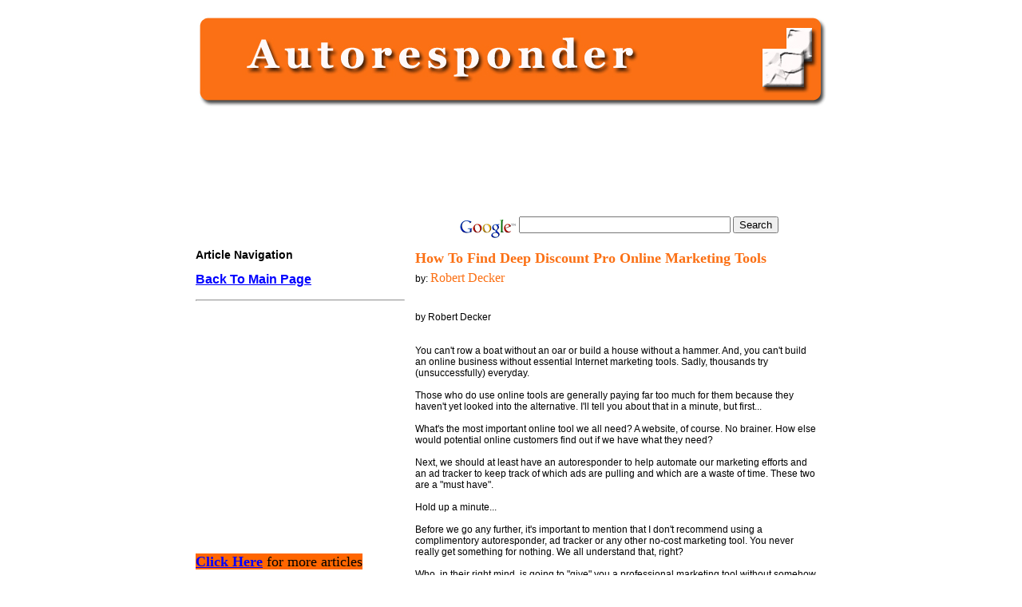

--- FILE ---
content_type: text/html
request_url: http://netactivated.com/autoresponder/how-to-find-deep-discount-pro-online-marketing-tools.html
body_size: 4287
content:
<!DOCTYPE HTML PUBLIC "-//W3C//DTD HTML 4.01 Transitional//EN"
"http://www.w3.org/TR/html4/loose.dtd">
<html>
<head>

<title>Autoresponder Information</title>

<style type="text/css">
<!--
.style2 {font-size: 12px;
	font-family: Arial, Helvetica, sans-serif;
}
.style4 {
	font-size: 18px;
	font-weight: bold;
	color: #FF6600;
}
.style6 {color: #000000}
.style7 {font-size: 12px;
	font-family: Arial, Helvetica, sans-serif;
	font-weight: bold;
}
.style23 {font-size: 14px;
	font-family: Arial, Helvetica, sans-serif;
	font-weight: bold;
}
a:link {
	color: #0000FF;
}
a:visited {
	color: #0000FF;
}
-->
</style>
</head>

<body>
<div align="center">
  <p><a href="index.html">
  <img border="0" src="banner1.jpg" width="800" height="120"></a></p>
  <table width="800" border="0" cellspacing="0" cellpadding="5">
    <tr>
      <td colspan="2">
	  
	    <div align="center">
	     <script type="text/javascript"><!--
google_ad_client = "pub-4616980318743742";
google_ad_width = 728;
google_ad_height = 90;
google_ad_format = "728x90_as";
google_ad_type = "text_image";
google_ad_channel ="";
google_color_border = "336699";
google_color_bg = "FFFFFF";
google_color_link = "0000FF";
google_color_url = "008000";
google_color_text = "000000";
//--></script>
<script type="text/javascript"
  src="http://pagead2.googlesyndication.com/pagead/show_ads.js">
         </script>   
	  &nbsp;</div></td>
    </tr>
    <tr>
      <td width="260" valign="top"><p>&nbsp;
	  
	  
	  </p><div align="left"><span class="style23">
        <p align="left" class="style23">Article Navigation </p>
        <a href="index.html"><font size="3">Back To 
          Main Page </font> </a> 
        <p></span></div>
        <p align="left"><hr /></p>
        <p align="left"><script type="text/javascript"><!--
google_ad_client = "pub-4616980318743742";
google_ad_width = 250;
google_ad_height = 250;
google_ad_format = "250x250_as";
google_ad_type = "text";
google_ad_channel ="";
google_color_border = "FFFFFF";
google_color_bg = "FFFFFF";
google_color_link = "0000FF";
google_color_url = "008000";
google_color_text = "000000";
//--></script>
              <script type="text/javascript"
  src="http://pagead2.googlesyndication.com/pagead/show_ads.js">
            </script>	  </p>
            &nbsp;<p align="left"><b><a href="index.html"><font size="4">
      <span style="background-color: #FF6600">Click Here</span></font></a></b><font size="4"><span style="background-color: #FF6600"> 
      for more articles</span></font></td>
      <td width="514" valign="top"><div align="left">
          <table width="99%" height="114">
            <tr>
              <td height="45"><span class="style7"><!-- Search Google -->
<center>
<form method="get" action="http://www.google.com/custom" target="_top">
<table bgcolor="#ffffff">
<tr><td nowrap="nowrap" valign="top" align="left" height="32">
<a href="http://www.google.com/">
<img src="http://www.google.com/logos/Logo_25wht.gif" border="0" alt="Google" align="middle" width="75" height="32"></img></a>
<input type="text" name="q" size="31" maxlength="255" value=""></input>
<input type="submit" name="sa" value="Search"></input>
<input type="hidden" name="client" value="pub-4616980318743742"></input>
<input type="hidden" name="forid" value="1"></input>
<input type="hidden" name="ie" value="ISO-8859-1"></input>
<input type="hidden" name="oe" value="ISO-8859-1"></input>
<input type="hidden" name="cof" value="GALT:#008000;GL:1;DIV:#336699;VLC:663399;AH:center;BGC:FFFFFF;LBGC:336699;ALC:0000FF;LC:0000FF;T:000000;GFNT:0000FF;GIMP:0000FF;FORID:1;"></input>
<input type="hidden" name="hl" value="en"></input>
</td></tr></table>
</form>
</center>
<!-- Search Google -->
</span></td>
            </tr>
            <tr>
              <td align="left" height="22"><div align="justify"><span class="style7">
                <font color="#FB7014" size="4" face="Tahoma">How To Find Deep Discount Pro Online Marketing Tools</font></span></div></td>
            </tr>
            <tr>
              <td align="left" height="19"><div align="justify"><span class="style2">by: 
                <font size="3" face="Times New Roman" color="#FB7014">Robert Decker</font></span></div></td>
            </tr>
            <tr>
              <td align="left" height="12"><span class="style2">
<br>
<br>by Robert Decker
<br>
<br>
<br>You can't row a boat without an oar or build a house without a hammer. And, you can't build an online business without essential Internet marketing tools. Sadly, thousands try (unsuccessfully) everyday.
<br>
<br>Those who do use online tools are generally paying far too much for them because they haven't yet looked into the alternative. I'll tell you about that in a minute, but first...
<br>
<br>What's the most important online tool we all need? A website, of course. No brainer. How else would  potential online customers find out if we have what they need?
<br>
<br>Next, we should at least have an autoresponder to help automate our marketing efforts and an ad tracker to keep track of which ads are pulling and which are a waste of time. These two are a "must have".
<br>
<br>Hold up a minute...
<br>
<br>Before we go any further, it's important to mention that I don't recommend using a complimentory autoresponder, ad tracker or any other no-cost marketing tool. You never really get something for nothing. We all understand that, right?
<br>
<br>Who, in their right mind, is going to "give" you a professional marketing tool without somehow extracting something from you in return? A crazy multi-millionaire?
<br>
<br>No-cost autoresponders, for example, usually have ads at the top of the message your responder sends out. Do you really want your potential customer to see someone else's ad on your promo message?
<br>
<br>A good autoresponder generally costs around $20 monthly and a decent ad tracker around $20 a month. That's $40 for only two essential online tools. There's no long a need to pay that much!
<br>
<br>Those who sell online tools at those prices will give all kinds of reasons why theirs are worth the high prices. And, maybe they are. If the product is good and the buyer is happy, I don't have a problem with them charging what the buyer will pay.
<br>
<br>That's capitalism at work. We once paid those prices. Now we don't. We found a better way.
<br>
<br>So, what is the alternative to paying high prices for online tools (without having to give up professional quality)?
<br>
<br>It's called "bundled services". This is when a company takes multiple products or services and bundles them into a neat package so that the consumer gets several services at a considerable lesser price than if they bought them separately.
<br>
<br>You've probably noticed the major telecommunications and TV cable companies bundling services over the past year. It's very effective. The consumer gets more for less and the companies sell more products and services. Both come out ahead.
<br>
<br>Warning...
<br>
<br>Look for an Internet marketing tools company that offers "solid" tools and not "fluff" or hype. Those that offer fluff are only interested in taking your money and giving you as little as possible. This increases their profits, but lightens your wallet  and gives you little of substance in return.
<br>
<br>Fluff stuff can be things like: eCourse training (instead of "live" support), an eBook bonus that you can get anywhere for nothing, "insider secrets" reports, Etc.  Things that are not workable tools at all.
<br>
<br>Solid tools are things like: an autoresponder & list manager, ad tracker, website hosting, URL rotator system, online conferencing system, "live" training & support, Etc.  Workable tools and solid support that actually helps in building your business.
<br>
<br>Note:  There is nothing inherently wrong with eCourse training, eBooks, special reports or other informational products (in their right place). Trying to pass them off as a substitute for solid online marketing tools is not the right place.
<br>
<br>The hallmark of a good online tools company (or any type of company) is one that operates on the "Golden Rule Principle". They give you more in product "use value" than what you pay.
<br>
<br>The products or services will actually be useful in building your business and the seller makes sure that you receive an abundance of them.
<br>
<br>This creates a happy and loyal customer who will tell their friends. The customer and seller both win. So do the friends. That's the way to run a business!
<br>
<br>How can you know when you've found such a company? Look at the product usefulness. Are the tools solid or fluff? Are you getting your money's worth or paying for hype?
<br>
<br>Are there any Internet marketing tool companies that operate on the Golden Rule Principle and have also bundled a useful arsenal of online tools at a really good price?
<br>
<br>Not many. There are a few. Only one or two are extraordinary in that they give an abundance of solid tools at a really low price.
<br>
<br>Do a Google search (or use your favorite search engine) and type in "Internet marketing tools". Now you know how to find and get the best online marketing tools deal for your online business.
<br>
<br>copyright � 2004 Robert Decker
 <br>
 <br>
 About the author:<br>
 
  Robert and Mona Decker have been full-time home-biz networkers for nine years. Their current focus is matching online business builders with quality Internet marketing tools that fit their budget. <br><a href='http://www.BestInternetMarketingToolsInfo.info' target='_blank' class='navigation'>http://www.BestInternetMarketingToolsInfo.info</a><br>mailto:FindOnlineTools@sbcglobal.net <br></font>
  <br>
  <br>
  <font size="-2">Circulated by <a href=http://NetActivated.com.com> NetActivated.com - the number one source for home based business opportunities and successful home based, work from home businesses</a></font>
  <hr size=-1>
  <br>
  </span></td>
            </tr>
            </table>
        </div>        <p align="left">&nbsp;        </p>
      </td>
    </tr>
  </table>
  <hr width="800" noshade>
  <span class="style6"><br>
  <span class="style2">&copy;2005 - All Rights Reserved</span></span></div>
</body>
</html>



--- FILE ---
content_type: text/html; charset=utf-8
request_url: https://www.google.com/recaptcha/api2/aframe
body_size: 269
content:
<!DOCTYPE HTML><html><head><meta http-equiv="content-type" content="text/html; charset=UTF-8"></head><body><script nonce="XVfJ2DP5kFqSufV3rMQXMQ">/** Anti-fraud and anti-abuse applications only. See google.com/recaptcha */ try{var clients={'sodar':'https://pagead2.googlesyndication.com/pagead/sodar?'};window.addEventListener("message",function(a){try{if(a.source===window.parent){var b=JSON.parse(a.data);var c=clients[b['id']];if(c){var d=document.createElement('img');d.src=c+b['params']+'&rc='+(localStorage.getItem("rc::a")?sessionStorage.getItem("rc::b"):"");window.document.body.appendChild(d);sessionStorage.setItem("rc::e",parseInt(sessionStorage.getItem("rc::e")||0)+1);localStorage.setItem("rc::h",'1768646165722');}}}catch(b){}});window.parent.postMessage("_grecaptcha_ready", "*");}catch(b){}</script></body></html>